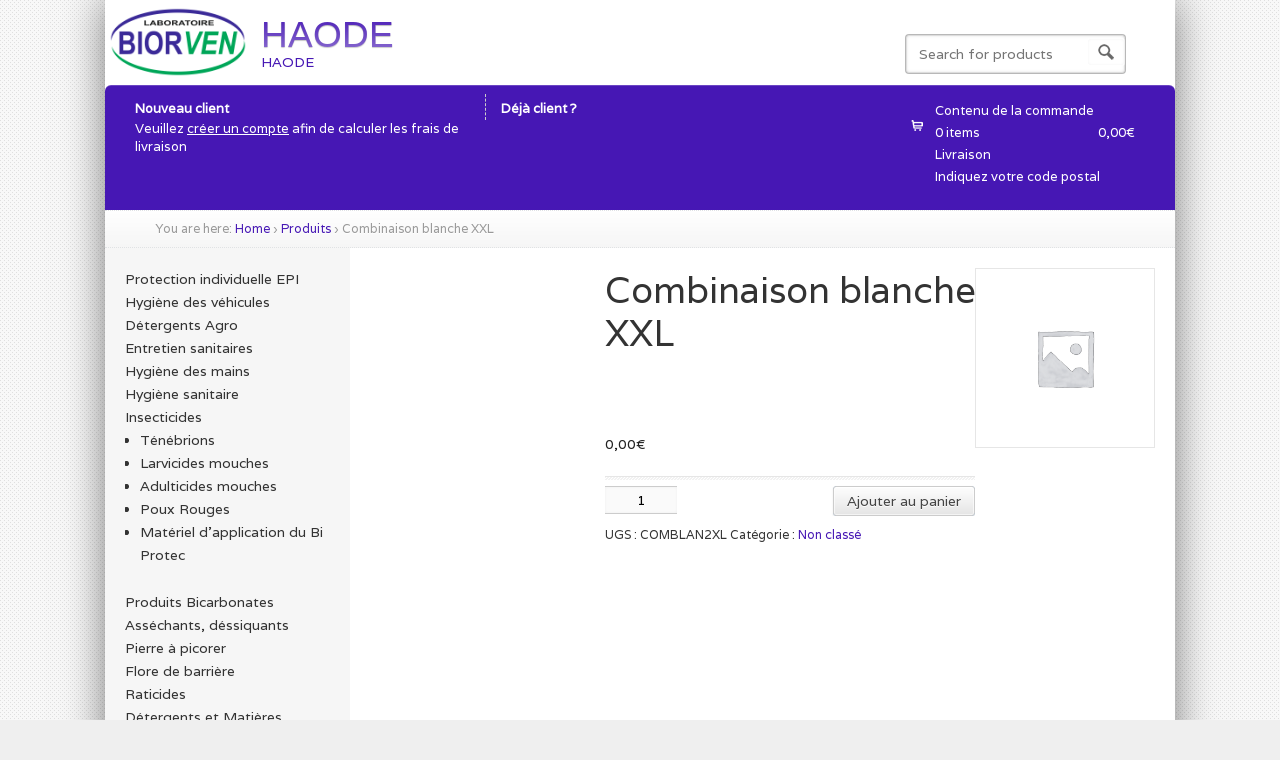

--- FILE ---
content_type: text/html; charset=UTF-8
request_url: https://www.haode.fr/produit/combinaison-blanche-xxl/
body_size: 11510
content:
<!DOCTYPE html>
<!--[if lt IE 7 ]> <html lang="fr-FR" class="no-js ie6"> <![endif]-->
<!--[if IE 7 ]>    <html lang="fr-FR" class="no-js ie7"> <![endif]-->
<!--[if IE 8 ]>    <html lang="fr-FR" class="no-js ie8"> <![endif]-->
<!--[if IE 9 ]>    <html lang="fr-FR" class="no-js ie9"> <![endif]-->
<!--[if (gt IE 9)|!(IE)]><!--> <html lang="fr-FR" class="no-js"> <!--<![endif]-->
    <head profile="http://gmpg.org/xfn/11">

        <title>Combinaison blanche XXL | HAODE</title>
        <meta http-equiv="Content-Type" content="text/html; charset=UTF-8" />

        <link rel="alternate" type="application/rss+xml" title="RSS 2.0" href="https://www.haode.fr/feed/" />

        <link rel="pingback" href="https://www.haode.fr/xmlrpc.php" />

        <meta name='robots' content='max-image-preview:large' />
<link rel="alternate" type="application/rss+xml" title="HAODE &raquo; Flux" href="https://www.haode.fr/feed/" />
<link rel="alternate" type="application/rss+xml" title="HAODE &raquo; Flux des commentaires" href="https://www.haode.fr/comments/feed/" />
<link rel="alternate" title="oEmbed (JSON)" type="application/json+oembed" href="https://www.haode.fr/wp-json/oembed/1.0/embed?url=https%3A%2F%2Fwww.haode.fr%2Fproduit%2Fcombinaison-blanche-xxl%2F" />
<link rel="alternate" title="oEmbed (XML)" type="text/xml+oembed" href="https://www.haode.fr/wp-json/oembed/1.0/embed?url=https%3A%2F%2Fwww.haode.fr%2Fproduit%2Fcombinaison-blanche-xxl%2F&#038;format=xml" />
<style id='wp-img-auto-sizes-contain-inline-css' type='text/css'>
img:is([sizes=auto i],[sizes^="auto," i]){contain-intrinsic-size:3000px 1500px}
/*# sourceURL=wp-img-auto-sizes-contain-inline-css */
</style>
<style id='wp-emoji-styles-inline-css' type='text/css'>

	img.wp-smiley, img.emoji {
		display: inline !important;
		border: none !important;
		box-shadow: none !important;
		height: 1em !important;
		width: 1em !important;
		margin: 0 0.07em !important;
		vertical-align: -0.1em !important;
		background: none !important;
		padding: 0 !important;
	}
/*# sourceURL=wp-emoji-styles-inline-css */
</style>
<style id='wp-block-library-inline-css' type='text/css'>
:root{--wp-block-synced-color:#7a00df;--wp-block-synced-color--rgb:122,0,223;--wp-bound-block-color:var(--wp-block-synced-color);--wp-editor-canvas-background:#ddd;--wp-admin-theme-color:#007cba;--wp-admin-theme-color--rgb:0,124,186;--wp-admin-theme-color-darker-10:#006ba1;--wp-admin-theme-color-darker-10--rgb:0,107,160.5;--wp-admin-theme-color-darker-20:#005a87;--wp-admin-theme-color-darker-20--rgb:0,90,135;--wp-admin-border-width-focus:2px}@media (min-resolution:192dpi){:root{--wp-admin-border-width-focus:1.5px}}.wp-element-button{cursor:pointer}:root .has-very-light-gray-background-color{background-color:#eee}:root .has-very-dark-gray-background-color{background-color:#313131}:root .has-very-light-gray-color{color:#eee}:root .has-very-dark-gray-color{color:#313131}:root .has-vivid-green-cyan-to-vivid-cyan-blue-gradient-background{background:linear-gradient(135deg,#00d084,#0693e3)}:root .has-purple-crush-gradient-background{background:linear-gradient(135deg,#34e2e4,#4721fb 50%,#ab1dfe)}:root .has-hazy-dawn-gradient-background{background:linear-gradient(135deg,#faaca8,#dad0ec)}:root .has-subdued-olive-gradient-background{background:linear-gradient(135deg,#fafae1,#67a671)}:root .has-atomic-cream-gradient-background{background:linear-gradient(135deg,#fdd79a,#004a59)}:root .has-nightshade-gradient-background{background:linear-gradient(135deg,#330968,#31cdcf)}:root .has-midnight-gradient-background{background:linear-gradient(135deg,#020381,#2874fc)}:root{--wp--preset--font-size--normal:16px;--wp--preset--font-size--huge:42px}.has-regular-font-size{font-size:1em}.has-larger-font-size{font-size:2.625em}.has-normal-font-size{font-size:var(--wp--preset--font-size--normal)}.has-huge-font-size{font-size:var(--wp--preset--font-size--huge)}.has-text-align-center{text-align:center}.has-text-align-left{text-align:left}.has-text-align-right{text-align:right}.has-fit-text{white-space:nowrap!important}#end-resizable-editor-section{display:none}.aligncenter{clear:both}.items-justified-left{justify-content:flex-start}.items-justified-center{justify-content:center}.items-justified-right{justify-content:flex-end}.items-justified-space-between{justify-content:space-between}.screen-reader-text{border:0;clip-path:inset(50%);height:1px;margin:-1px;overflow:hidden;padding:0;position:absolute;width:1px;word-wrap:normal!important}.screen-reader-text:focus{background-color:#ddd;clip-path:none;color:#444;display:block;font-size:1em;height:auto;left:5px;line-height:normal;padding:15px 23px 14px;text-decoration:none;top:5px;width:auto;z-index:100000}html :where(.has-border-color){border-style:solid}html :where([style*=border-top-color]){border-top-style:solid}html :where([style*=border-right-color]){border-right-style:solid}html :where([style*=border-bottom-color]){border-bottom-style:solid}html :where([style*=border-left-color]){border-left-style:solid}html :where([style*=border-width]){border-style:solid}html :where([style*=border-top-width]){border-top-style:solid}html :where([style*=border-right-width]){border-right-style:solid}html :where([style*=border-bottom-width]){border-bottom-style:solid}html :where([style*=border-left-width]){border-left-style:solid}html :where(img[class*=wp-image-]){height:auto;max-width:100%}:where(figure){margin:0 0 1em}html :where(.is-position-sticky){--wp-admin--admin-bar--position-offset:var(--wp-admin--admin-bar--height,0px)}@media screen and (max-width:600px){html :where(.is-position-sticky){--wp-admin--admin-bar--position-offset:0px}}

/*# sourceURL=wp-block-library-inline-css */
</style><link rel='stylesheet' id='wc-blocks-style-css' href='https://www.haode.fr/wp-content/plugins/woocommerce/assets/client/blocks/wc-blocks.css?ver=wc-10.4.3' type='text/css' media='all' />
<style id='global-styles-inline-css' type='text/css'>
:root{--wp--preset--aspect-ratio--square: 1;--wp--preset--aspect-ratio--4-3: 4/3;--wp--preset--aspect-ratio--3-4: 3/4;--wp--preset--aspect-ratio--3-2: 3/2;--wp--preset--aspect-ratio--2-3: 2/3;--wp--preset--aspect-ratio--16-9: 16/9;--wp--preset--aspect-ratio--9-16: 9/16;--wp--preset--color--black: #000000;--wp--preset--color--cyan-bluish-gray: #abb8c3;--wp--preset--color--white: #ffffff;--wp--preset--color--pale-pink: #f78da7;--wp--preset--color--vivid-red: #cf2e2e;--wp--preset--color--luminous-vivid-orange: #ff6900;--wp--preset--color--luminous-vivid-amber: #fcb900;--wp--preset--color--light-green-cyan: #7bdcb5;--wp--preset--color--vivid-green-cyan: #00d084;--wp--preset--color--pale-cyan-blue: #8ed1fc;--wp--preset--color--vivid-cyan-blue: #0693e3;--wp--preset--color--vivid-purple: #9b51e0;--wp--preset--gradient--vivid-cyan-blue-to-vivid-purple: linear-gradient(135deg,rgb(6,147,227) 0%,rgb(155,81,224) 100%);--wp--preset--gradient--light-green-cyan-to-vivid-green-cyan: linear-gradient(135deg,rgb(122,220,180) 0%,rgb(0,208,130) 100%);--wp--preset--gradient--luminous-vivid-amber-to-luminous-vivid-orange: linear-gradient(135deg,rgb(252,185,0) 0%,rgb(255,105,0) 100%);--wp--preset--gradient--luminous-vivid-orange-to-vivid-red: linear-gradient(135deg,rgb(255,105,0) 0%,rgb(207,46,46) 100%);--wp--preset--gradient--very-light-gray-to-cyan-bluish-gray: linear-gradient(135deg,rgb(238,238,238) 0%,rgb(169,184,195) 100%);--wp--preset--gradient--cool-to-warm-spectrum: linear-gradient(135deg,rgb(74,234,220) 0%,rgb(151,120,209) 20%,rgb(207,42,186) 40%,rgb(238,44,130) 60%,rgb(251,105,98) 80%,rgb(254,248,76) 100%);--wp--preset--gradient--blush-light-purple: linear-gradient(135deg,rgb(255,206,236) 0%,rgb(152,150,240) 100%);--wp--preset--gradient--blush-bordeaux: linear-gradient(135deg,rgb(254,205,165) 0%,rgb(254,45,45) 50%,rgb(107,0,62) 100%);--wp--preset--gradient--luminous-dusk: linear-gradient(135deg,rgb(255,203,112) 0%,rgb(199,81,192) 50%,rgb(65,88,208) 100%);--wp--preset--gradient--pale-ocean: linear-gradient(135deg,rgb(255,245,203) 0%,rgb(182,227,212) 50%,rgb(51,167,181) 100%);--wp--preset--gradient--electric-grass: linear-gradient(135deg,rgb(202,248,128) 0%,rgb(113,206,126) 100%);--wp--preset--gradient--midnight: linear-gradient(135deg,rgb(2,3,129) 0%,rgb(40,116,252) 100%);--wp--preset--font-size--small: 13px;--wp--preset--font-size--medium: 20px;--wp--preset--font-size--large: 36px;--wp--preset--font-size--x-large: 42px;--wp--preset--spacing--20: 0.44rem;--wp--preset--spacing--30: 0.67rem;--wp--preset--spacing--40: 1rem;--wp--preset--spacing--50: 1.5rem;--wp--preset--spacing--60: 2.25rem;--wp--preset--spacing--70: 3.38rem;--wp--preset--spacing--80: 5.06rem;--wp--preset--shadow--natural: 6px 6px 9px rgba(0, 0, 0, 0.2);--wp--preset--shadow--deep: 12px 12px 50px rgba(0, 0, 0, 0.4);--wp--preset--shadow--sharp: 6px 6px 0px rgba(0, 0, 0, 0.2);--wp--preset--shadow--outlined: 6px 6px 0px -3px rgb(255, 255, 255), 6px 6px rgb(0, 0, 0);--wp--preset--shadow--crisp: 6px 6px 0px rgb(0, 0, 0);}:where(.is-layout-flex){gap: 0.5em;}:where(.is-layout-grid){gap: 0.5em;}body .is-layout-flex{display: flex;}.is-layout-flex{flex-wrap: wrap;align-items: center;}.is-layout-flex > :is(*, div){margin: 0;}body .is-layout-grid{display: grid;}.is-layout-grid > :is(*, div){margin: 0;}:where(.wp-block-columns.is-layout-flex){gap: 2em;}:where(.wp-block-columns.is-layout-grid){gap: 2em;}:where(.wp-block-post-template.is-layout-flex){gap: 1.25em;}:where(.wp-block-post-template.is-layout-grid){gap: 1.25em;}.has-black-color{color: var(--wp--preset--color--black) !important;}.has-cyan-bluish-gray-color{color: var(--wp--preset--color--cyan-bluish-gray) !important;}.has-white-color{color: var(--wp--preset--color--white) !important;}.has-pale-pink-color{color: var(--wp--preset--color--pale-pink) !important;}.has-vivid-red-color{color: var(--wp--preset--color--vivid-red) !important;}.has-luminous-vivid-orange-color{color: var(--wp--preset--color--luminous-vivid-orange) !important;}.has-luminous-vivid-amber-color{color: var(--wp--preset--color--luminous-vivid-amber) !important;}.has-light-green-cyan-color{color: var(--wp--preset--color--light-green-cyan) !important;}.has-vivid-green-cyan-color{color: var(--wp--preset--color--vivid-green-cyan) !important;}.has-pale-cyan-blue-color{color: var(--wp--preset--color--pale-cyan-blue) !important;}.has-vivid-cyan-blue-color{color: var(--wp--preset--color--vivid-cyan-blue) !important;}.has-vivid-purple-color{color: var(--wp--preset--color--vivid-purple) !important;}.has-black-background-color{background-color: var(--wp--preset--color--black) !important;}.has-cyan-bluish-gray-background-color{background-color: var(--wp--preset--color--cyan-bluish-gray) !important;}.has-white-background-color{background-color: var(--wp--preset--color--white) !important;}.has-pale-pink-background-color{background-color: var(--wp--preset--color--pale-pink) !important;}.has-vivid-red-background-color{background-color: var(--wp--preset--color--vivid-red) !important;}.has-luminous-vivid-orange-background-color{background-color: var(--wp--preset--color--luminous-vivid-orange) !important;}.has-luminous-vivid-amber-background-color{background-color: var(--wp--preset--color--luminous-vivid-amber) !important;}.has-light-green-cyan-background-color{background-color: var(--wp--preset--color--light-green-cyan) !important;}.has-vivid-green-cyan-background-color{background-color: var(--wp--preset--color--vivid-green-cyan) !important;}.has-pale-cyan-blue-background-color{background-color: var(--wp--preset--color--pale-cyan-blue) !important;}.has-vivid-cyan-blue-background-color{background-color: var(--wp--preset--color--vivid-cyan-blue) !important;}.has-vivid-purple-background-color{background-color: var(--wp--preset--color--vivid-purple) !important;}.has-black-border-color{border-color: var(--wp--preset--color--black) !important;}.has-cyan-bluish-gray-border-color{border-color: var(--wp--preset--color--cyan-bluish-gray) !important;}.has-white-border-color{border-color: var(--wp--preset--color--white) !important;}.has-pale-pink-border-color{border-color: var(--wp--preset--color--pale-pink) !important;}.has-vivid-red-border-color{border-color: var(--wp--preset--color--vivid-red) !important;}.has-luminous-vivid-orange-border-color{border-color: var(--wp--preset--color--luminous-vivid-orange) !important;}.has-luminous-vivid-amber-border-color{border-color: var(--wp--preset--color--luminous-vivid-amber) !important;}.has-light-green-cyan-border-color{border-color: var(--wp--preset--color--light-green-cyan) !important;}.has-vivid-green-cyan-border-color{border-color: var(--wp--preset--color--vivid-green-cyan) !important;}.has-pale-cyan-blue-border-color{border-color: var(--wp--preset--color--pale-cyan-blue) !important;}.has-vivid-cyan-blue-border-color{border-color: var(--wp--preset--color--vivid-cyan-blue) !important;}.has-vivid-purple-border-color{border-color: var(--wp--preset--color--vivid-purple) !important;}.has-vivid-cyan-blue-to-vivid-purple-gradient-background{background: var(--wp--preset--gradient--vivid-cyan-blue-to-vivid-purple) !important;}.has-light-green-cyan-to-vivid-green-cyan-gradient-background{background: var(--wp--preset--gradient--light-green-cyan-to-vivid-green-cyan) !important;}.has-luminous-vivid-amber-to-luminous-vivid-orange-gradient-background{background: var(--wp--preset--gradient--luminous-vivid-amber-to-luminous-vivid-orange) !important;}.has-luminous-vivid-orange-to-vivid-red-gradient-background{background: var(--wp--preset--gradient--luminous-vivid-orange-to-vivid-red) !important;}.has-very-light-gray-to-cyan-bluish-gray-gradient-background{background: var(--wp--preset--gradient--very-light-gray-to-cyan-bluish-gray) !important;}.has-cool-to-warm-spectrum-gradient-background{background: var(--wp--preset--gradient--cool-to-warm-spectrum) !important;}.has-blush-light-purple-gradient-background{background: var(--wp--preset--gradient--blush-light-purple) !important;}.has-blush-bordeaux-gradient-background{background: var(--wp--preset--gradient--blush-bordeaux) !important;}.has-luminous-dusk-gradient-background{background: var(--wp--preset--gradient--luminous-dusk) !important;}.has-pale-ocean-gradient-background{background: var(--wp--preset--gradient--pale-ocean) !important;}.has-electric-grass-gradient-background{background: var(--wp--preset--gradient--electric-grass) !important;}.has-midnight-gradient-background{background: var(--wp--preset--gradient--midnight) !important;}.has-small-font-size{font-size: var(--wp--preset--font-size--small) !important;}.has-medium-font-size{font-size: var(--wp--preset--font-size--medium) !important;}.has-large-font-size{font-size: var(--wp--preset--font-size--large) !important;}.has-x-large-font-size{font-size: var(--wp--preset--font-size--x-large) !important;}
/*# sourceURL=global-styles-inline-css */
</style>

<style id='classic-theme-styles-inline-css' type='text/css'>
/*! This file is auto-generated */
.wp-block-button__link{color:#fff;background-color:#32373c;border-radius:9999px;box-shadow:none;text-decoration:none;padding:calc(.667em + 2px) calc(1.333em + 2px);font-size:1.125em}.wp-block-file__button{background:#32373c;color:#fff;text-decoration:none}
/*# sourceURL=/wp-includes/css/classic-themes.min.css */
</style>
<link rel='stylesheet' id='main-style-css' href='https://www.haode.fr/wp-content/plugins/category-post-list-widget/css/main.css?ver=6.9' type='text/css' media='all' />
<link rel='stylesheet' id='slick-style-css' href='https://www.haode.fr/wp-content/plugins/category-post-list-widget/css/slick.css?ver=6.9' type='text/css' media='all' />
<link rel='stylesheet' id='slick-theme-css' href='https://www.haode.fr/wp-content/plugins/category-post-list-widget/css/slick-theme.css?ver=6.9' type='text/css' media='all' />
<style id='woocommerce-inline-inline-css' type='text/css'>
.woocommerce form .form-row .required { visibility: visible; }
/*# sourceURL=woocommerce-inline-inline-css */
</style>
<link rel='stylesheet' id='parent-style-css' href='https://www.haode.fr/wp-content/themes/wootique/style.css?ver=6.9' type='text/css' media='all' />
<link rel='stylesheet' id='child-style-css' href='https://www.haode.fr/wp-content/themes/wootique-child/style.css?ver=6.9' type='text/css' media='all' />
<script type="text/template" id="tmpl-variation-template">
	<div class="woocommerce-variation-description">{{{ data.variation.variation_description }}}</div>
	<div class="woocommerce-variation-price">{{{ data.variation.price_html }}}</div>
	<div class="woocommerce-variation-availability">{{{ data.variation.availability_html }}}</div>
</script>
<script type="text/template" id="tmpl-unavailable-variation-template">
	<p role="alert">Désolé, ce produit n&rsquo;est pas disponible. Veuillez choisir une combinaison différente.</p>
</script>
<script type="text/javascript" src="https://www.haode.fr/wp-includes/js/jquery/jquery.min.js?ver=3.7.1" id="jquery-core-js"></script>
<script type="text/javascript" src="https://www.haode.fr/wp-includes/js/jquery/jquery-migrate.min.js?ver=3.4.1" id="jquery-migrate-js"></script>
<script type="text/javascript" src="https://www.haode.fr/wp-content/plugins/category-post-list-widget/js/slick.min.js?ver=6.9" id="slick_js-js"></script>
<script type="text/javascript" id="wc-single-product-js-extra">
/* <![CDATA[ */
var wc_single_product_params = {"i18n_required_rating_text":"Veuillez s\u00e9lectionner une note","i18n_rating_options":["1\u00a0\u00e9toile sur 5","2\u00a0\u00e9toiles sur 5","3\u00a0\u00e9toiles sur 5","4\u00a0\u00e9toiles sur 5","5\u00a0\u00e9toiles sur 5"],"i18n_product_gallery_trigger_text":"Voir la galerie d\u2019images en plein \u00e9cran","review_rating_required":"yes","flexslider":{"rtl":false,"animation":"slide","smoothHeight":true,"directionNav":false,"controlNav":"thumbnails","slideshow":false,"animationSpeed":500,"animationLoop":false,"allowOneSlide":false},"zoom_enabled":"","zoom_options":[],"photoswipe_enabled":"","photoswipe_options":{"shareEl":false,"closeOnScroll":false,"history":false,"hideAnimationDuration":0,"showAnimationDuration":0},"flexslider_enabled":""};
//# sourceURL=wc-single-product-js-extra
/* ]]> */
</script>
<script type="text/javascript" src="https://www.haode.fr/wp-content/plugins/woocommerce/assets/js/frontend/single-product.min.js?ver=10.4.3" id="wc-single-product-js" defer="defer" data-wp-strategy="defer"></script>
<script type="text/javascript" src="https://www.haode.fr/wp-content/plugins/woocommerce/assets/js/jquery-blockui/jquery.blockUI.min.js?ver=2.7.0-wc.10.4.3" id="wc-jquery-blockui-js" defer="defer" data-wp-strategy="defer"></script>
<script type="text/javascript" src="https://www.haode.fr/wp-content/plugins/woocommerce/assets/js/js-cookie/js.cookie.min.js?ver=2.1.4-wc.10.4.3" id="wc-js-cookie-js" defer="defer" data-wp-strategy="defer"></script>
<script type="text/javascript" id="woocommerce-js-extra">
/* <![CDATA[ */
var woocommerce_params = {"ajax_url":"/wp-admin/admin-ajax.php","wc_ajax_url":"/?wc-ajax=%%endpoint%%","i18n_password_show":"Afficher le mot de passe","i18n_password_hide":"Masquer le mot de passe"};
//# sourceURL=woocommerce-js-extra
/* ]]> */
</script>
<script type="text/javascript" src="https://www.haode.fr/wp-content/plugins/woocommerce/assets/js/frontend/woocommerce.min.js?ver=10.4.3" id="woocommerce-js" defer="defer" data-wp-strategy="defer"></script>
<script type="text/javascript" src="https://www.haode.fr/wp-content/themes/wootique/includes/js/superfish.js?ver=6.9" id="superfish-js"></script>
<script type="text/javascript" src="https://www.haode.fr/wp-content/themes/wootique/includes/js/woo_tabs.js?ver=6.9" id="wootabs-js"></script>
<script type="text/javascript" src="https://www.haode.fr/wp-content/themes/wootique/includes/js/general.js?ver=6.9" id="general-js"></script>
<link rel="https://api.w.org/" href="https://www.haode.fr/wp-json/" /><link rel="alternate" title="JSON" type="application/json" href="https://www.haode.fr/wp-json/wp/v2/product/2634" /><link rel="EditURI" type="application/rsd+xml" title="RSD" href="https://www.haode.fr/xmlrpc.php?rsd" />
<meta name="generator" content="WordPress 6.9" />
<meta name="generator" content="WooCommerce 10.4.3" />
<link rel="canonical" href="https://www.haode.fr/produit/combinaison-blanche-xxl/" />
<link rel='shortlink' href='https://www.haode.fr/?p=2634' />

<!-- Theme version -->
<meta name="generator" content="Wootique Child 1.0.0" />
<meta name="generator" content="Wootique 1.6.14" />
<meta name="generator" content="WooFramework 6.2.9" />
<!-- Load Google HTML5 shim to provide support for <IE9 -->
<!--[if lt IE 9]>
<script src="https://html5shim.googlecode.com/svn/trunk/html5.js"></script>
<![endif]-->
	<noscript><style>.woocommerce-product-gallery{ opacity: 1 !important; }</style></noscript>
	        <!-- Woo Custom Styling -->
<style type="text/css">
html {background-color:#efefef}
#navigation, #footer {background-color: rgba(0,0,0,0.5); }
#container {-webkit-box-shadow:0 0 40px rgba(0,0,0,0.5); -moz-box-shadow:0 0 40px rgba(0,0,0,0.5); box-shadow:0 0 40px rgba(0,0,0,0.5); }
</style>

<!-- Google Webfonts -->
<link href="https://fonts.googleapis.com/css?family=Varela%3Aregular" rel="stylesheet" type="text/css" />
<!-- Woo Custom Typography -->
<style type="text/css">
body { font:normal 1.4em/1.5em 'Varela', arial, sans-serif;color:#333333; }
#navigation, #navigation .nav a { font:normal 14px/1.4em 'Varela', arial, sans-serif;color:; }
.post .title { font:normal 24px/1em 'Varela', arial, sans-serif;color:; }
.entry, .entry p { font:normal 14px/1.5em 'Varela', arial, sans-serif;color:; } h1, h2, h3, h4, h5, h6 { font-family: Varela, arial, sans-serif; }
.widget h3 { font:normal 16px/1em 'Varela', arial, sans-serif;color:; }
</style>


<!-- Alt Stylesheet -->
<link href="https://www.haode.fr/wp-content/themes/wootique/styles/default.css" rel="stylesheet" type="text/css" />
<!-- Options Panel Custom CSS -->
<style type="text/css">
#logo img { display:none; } .site-title { display:block !important; }
.site-description { display:block !important; }
</style>


<!-- Woo Shortcodes CSS -->
<link href="https://www.haode.fr/wp-content/themes/wootique/functions/css/shortcodes.css" rel="stylesheet" type="text/css" />

<!-- Custom Stylesheet -->
<link href="https://www.haode.fr/wp-content/themes/wootique/custom.css" rel="stylesheet" type="text/css" />

        <link href='https://fonts.googleapis.com/css?family=Varela' rel='stylesheet' type='text/css'>
        <link href='https://fonts.googleapis.com/css?family=Lato' rel='stylesheet' type='text/css'>
    </head>

    <body class="wp-singular product-template-default single single-product postid-2634 wp-theme-wootique wp-child-theme-wootique-child layout-right-content theme-wootique woocommerce woocommerce-page woocommerce-no-js chrome alt-style-default">
        
        <div id="wrapper2">
            <div id="wrapper">

                <div class="header">

                    <a href="https://www.haode.fr/" class="headerLienLogo"><img src="https://www.haode.fr/wp-content/themes/wootique-child/images/logo-biorven-appro-elevage.png" alt="HAODE" /></a>

                    <div id="logo">

                        
                                                    <span class="site-title"><a href="https://www.haode.fr/">HAODE</a></span>
                                                <span class="site-description">HAODE</span>

                    </div><!-- /#logo -->


                    
                        <div id="top">

                            
                        </div><!-- /#top -->

                    	<div id="search-top">

    	<form role="search" method="get" id="searchform" class="searchform" action="https://www.haode.fr">
			<label class="screen-reader-text" for="s">Search for:</label>
			<input type="text" value="" name="s" id="s"  class="field s" placeholder="Search for products" />
			<input type="image" class="submit btn" name="submit" value="Search" src="https://www.haode.fr/wp-content/themes/wootique/images/ico-search.png">
			<input type="hidden" name="post_type" value="product" />		</form>
		<div class="fix"></div>

	</div><!-- /.search-top -->
	
                    <div id="navigation" class="col-full">

                        

                            
		<form id="login-haut"  method="post">
                                <div id="login-droite">
                                    <h4>D&eacute;j&agrave; client ?</h4>


						
			

                                </div>
	
                                <div id="login-gauche">
                                    <h4>Nouveau client</h4>

                                    Veuillez <a style="text-decoration: underline;color:#FFF" href="https://www.haode.fr/my-account/">créer un compte</a> afin de calculer les frais de livraison<br>
                                </div>
		</form>
                     

                            <a href="https://www.haode.fr/cart/" title="Passer la commande" class="bouton_panier"><table class="montantPanier"><tr><td colspan="2">Contenu de la commande</td></tr><tr><td>0 items  </td><td><span class="woocommerce-Price-amount amount"><bdi>0,00<span class="woocommerce-Price-currencySymbol">&euro;</span></bdi></span></td></tr><tr><td colspan="2">Livraison</td></tr><tr><td colspan="2">Indiquez votre code postal</td></tr></table></a>                    </div><!-- /#navigation -->
                </div>

                <div id="container" class="col-full">


	<div class="breadcrumb breadcrumbs woo-breadcrumbs"><div class="breadcrumb-trail"><span class="trail-before"><span class="breadcrumb-title">You are here:</span></span> <a href="https://www.haode.fr" title="HAODE" rel="home" class="trail-begin">Home</a> <span class="sep">›</span> <a href="https://www.haode.fr/shop/" title="Produits">Produits</a> <span class="sep">›</span> <span class="trail-end">Combinaison blanche XXL</span></div></div>	<!-- #content Starts -->
	    <div id="content" class="col-full">

        <!-- #main Starts -->
                <div id="main" class="col-left">
    
					
			<div class="woocommerce-notices-wrapper"></div><div id="product-2634" class="product type-product post-2634 status-publish first instock product_cat-non-classe taxable shipping-taxable purchasable product-type-simple">

	<div class="woocommerce-product-gallery woocommerce-product-gallery--without-images woocommerce-product-gallery--columns-4 images" data-columns="4" style="opacity: 0; transition: opacity .25s ease-in-out;">
	<div class="woocommerce-product-gallery__wrapper">
		<div class="woocommerce-product-gallery__image--placeholder"><img src="https://www.haode.fr/wp-content/uploads/woocommerce-placeholder.png" alt="En attente de l’image du produit" class="wp-post-image" /></div>	</div>
</div>

	<div class="summary entry-summary">
		<h1 class="product_title entry-title">Combinaison blanche XXL</h1><p class="price"><span class="woocommerce-Price-amount amount"><bdi>0,00<span class="woocommerce-Price-currencySymbol">&euro;</span></bdi></span></p>

	
	<form class="cart" action="https://www.haode.fr/produit/combinaison-blanche-xxl/" method="post" enctype='multipart/form-data'>
		
		<div class="quantity">
		<label class="screen-reader-text" for="quantity_696c83b3e70fc">quantité de Combinaison blanche XXL</label>
	<input
		type="number"
				id="quantity_696c83b3e70fc"
		class="input-text qty text"
		name="quantity"
		value="1"
		aria-label="Quantité de produits"
				min="1"
							step="1"
			placeholder=""
			inputmode="numeric"
			autocomplete="off"
			/>
	</div>

		<button type="submit" name="add-to-cart" value="2634" class="single_add_to_cart_button button alt">Ajouter au panier</button>

			</form>

	
<div class="product_meta">

	
	
		<span class="sku_wrapper">UGS : <span class="sku">COMBLAN2XL</span></span>

	
	<span class="posted_in">Catégorie : <a href="https://www.haode.fr/categorie-produit/non-classe/" rel="tag">Non classé</a></span>
	
	
</div>
	</div>

	</div>


		
							</div><!-- /#main -->
        	
<div id="sidebar" class="col-right">

	    <div class="primary">
		<div id="woocommerce_product_categories-2" class="widget woocommerce widget_product_categories"><ul class="product-categories"><li class="cat-item cat-item-102"><a href="https://www.haode.fr/categorie-produit/protections-individuelles-epi/">Protection individuelle EPI</a></li>
<li class="cat-item cat-item-104"><a href="https://www.haode.fr/categorie-produit/hygiene-vehicule/">Hygiène des véhicules</a></li>
<li class="cat-item cat-item-105"><a href="https://www.haode.fr/categorie-produit/hygiene-agro-maison/">Détergents Agro</a></li>
<li class="cat-item cat-item-109"><a href="https://www.haode.fr/categorie-produit/entretien-sanitaires/">Entretien sanitaires</a></li>
<li class="cat-item cat-item-147"><a href="https://www.haode.fr/categorie-produit/hygiene-des-mains/">Hygiène des mains</a></li>
<li class="cat-item cat-item-148"><a href="https://www.haode.fr/categorie-produit/hygiene-sanitaire/">Hygiène sanitaire</a></li>
<li class="cat-item cat-item-81 cat-parent"><a href="https://www.haode.fr/categorie-produit/insecticides/">Insecticides</a><ul class='children'>
<li class="cat-item cat-item-7"><a href="https://www.haode.fr/categorie-produit/insecticides/tenebrions/">Ténébrions</a></li>
<li class="cat-item cat-item-30"><a href="https://www.haode.fr/categorie-produit/insecticides/larvicides-mouches/">Larvicides mouches</a></li>
<li class="cat-item cat-item-8"><a href="https://www.haode.fr/categorie-produit/insecticides/adulticides-mouches/">Adulticides mouches</a></li>
<li class="cat-item cat-item-86"><a href="https://www.haode.fr/categorie-produit/insecticides/poux-rouge/">Poux Rouges</a></li>
<li class="cat-item cat-item-153"><a href="https://www.haode.fr/categorie-produit/insecticides/materiel-biprotec/">Matériel d’application du Bi Protec</a></li>
</ul>
</li>
<li class="cat-item cat-item-154"><a href="https://www.haode.fr/categorie-produit/produits-bicarbonates/">Produits Bicarbonates</a></li>
<li class="cat-item cat-item-83"><a href="https://www.haode.fr/categorie-produit/assechants-dessiquants/">Asséchants, déssiquants</a></li>
<li class="cat-item cat-item-151"><a href="https://www.haode.fr/categorie-produit/pierre-a-picorer/">Pierre à picorer</a></li>
<li class="cat-item cat-item-95"><a href="https://www.haode.fr/categorie-produit/probiotique/">Flore de barrière</a></li>
<li class="cat-item cat-item-88"><a href="https://www.haode.fr/categorie-produit/raticides/">Raticides</a></li>
<li class="cat-item cat-item-90"><a href="https://www.haode.fr/categorie-produit/matieres-premieres/">Détergents et Matières premières</a></li>
<li class="cat-item cat-item-93"><a href="https://www.haode.fr/categorie-produit/desinfectants/">Désinfectants</a></li>
<li class="cat-item cat-item-54"><a href="https://www.haode.fr/categorie-produit/canalisations/">Traitement des canalisations</a></li>
<li class="cat-item cat-item-96"><a href="https://www.haode.fr/categorie-produit/boisson/">Eau de boisson</a></li>
<li class="cat-item cat-item-103"><a href="https://www.haode.fr/categorie-produit/hygiene-traite/">Hygiène de la traite</a></li>
<li class="cat-item cat-item-98 cat-parent"><a href="https://www.haode.fr/categorie-produit/materiel/">Matériel</a><ul class='children'>
<li class="cat-item cat-item-56"><a href="https://www.haode.fr/categorie-produit/materiel/dosage/">Matériel de dosage</a></li>
<li class="cat-item cat-item-112"><a href="https://www.haode.fr/categorie-produit/materiel/pulverisation/">Pulvérisation</a></li>
<li class="cat-item cat-item-100"><a href="https://www.haode.fr/categorie-produit/materiel/poussin/">Chariot et papier de démarrage</a></li>
<li class="cat-item cat-item-150"><a href="https://www.haode.fr/categorie-produit/materiel/equarrissage/">Bacs d'équarrissage</a></li>
<li class="cat-item cat-item-99"><a href="https://www.haode.fr/categorie-produit/materiel/nebulisation/">Nébulisation et thermonébulisation</a></li>
</ul>
</li>
<li class="cat-item cat-item-110 cat-parent"><a href="https://www.haode.fr/categorie-produit/nutritionnel/">Nutritionnel</a><ul class='children'>
<li class="cat-item cat-item-111"><a href="https://www.haode.fr/categorie-produit/nutritionnel/aliments-complementaires-animaux-delevage/">Aliments complémentaires pour animaux d'élevage</a></li>
<li class="cat-item cat-item-114"><a href="https://www.haode.fr/categorie-produit/nutritionnel/complexes-vitamines/">Complexes vitamines, oligo éléments et minéraux</a></li>
<li class="cat-item cat-item-131"><a href="https://www.haode.fr/categorie-produit/nutritionnel/bovins-ovins-caprins/">Bovins Ovins Caprins</a></li>
</ul>
</li>
<li class="cat-item cat-item-149"><a href="https://www.haode.fr/categorie-produit/contact/">Contact</a></li>
</ul></div><div id="text-2" class="widget widget_text">			<div class="textwidget"></div>
		</div>		           
	</div>        
	    
	
</div><!-- /#sidebar -->


    </div><!-- /#content -->
	    
	



</div><!--/#container-->

<div id="footer" class="col-full">

    <div id="copyright" class="col-left">
        <p>

            Vente aux professionnels uniquement<br>
            Nos prix s'entendent en Euros HT<br>
            <a href="https://www.haode.fr/conditions-generales-de-vente/">Conditions générales de vente</a><br>
            <a href="https://www.haode.fr/mentions-legales-2/">Mentions légales</a><br>
			<br>
			
HAODE &copy; 2026. All Rights Reserved.
        </p>
    </div>

    <div id="credit" class="col-right">
        <p>
            <a href="https://www.appro-elevage.fr">Laboratoire Biorven</a><br>
Rue Hans Geiger<br>
62000 Arras<br>
03.21.21.44.55<br>        </p>
    </div>

</div><!-- /#footer  -->

<div class="col-full motscles"></div>

<!-- -->

<script>
    jQuery(document).ready(function ($) {
        

$('#zoneSelectionLivraisonAdresseFact').off().click(function() {  

    valeur = $(this).find('input').attr('data-id');

    $('#select_adresse_livraison option[value="'+valeur+'"]').prop('selected', true).trigger('change');
});





        var $sidebar = $("ul.product-categories"),
                $window = $(window),
                offset = $sidebar.offset(),
                topPadding = 15;

        var limite = $('#footer').offset();
        var taille = $sidebar.height();



        $window.scroll(function () {

            if ($window.scrollTop() + taille < ( limite.top - 100 )) {

                if ($window.scrollTop() > offset.top) {
                    $sidebar.stop().animate({
                        marginTop: $window.scrollTop() - offset.top + topPadding
                    });
                } else {
                    $sidebar.stop().animate({
                        marginTop: 0
                    });
                }

            }

        });



$('.zoneQteAjout input#quantity').change(function() {
    lien = $('.zoneQteAjout a').attr('data-href');
    $('.zoneQteAjout a').attr('href', lien + "&quantity="+$(this).val() );
});

$('div.col-left div.pagecategorie a').hover(function(){
lien = $(this).attr('href');

    offset = $(this).offset();
    $('#tooltiplien').css('display','block').css('top',offset.top-185).css('left',-10+offset.left);
    $('.zoneQteAjout a').attr('href', lien ).attr('data-href',lien);
    $('.zoneQteAjout input#quantity').trigger('change');
        
    
    $.post('https://www.haode.fr/prix.php', 
    { lien:lien }).done( 
    function(data){
        $('#tooltiplien2 .zonePrix').html(data);
    });
    
    
});

$('#tooltiplien').mouseleave(function(){
    $('#tooltiplien').hide();
    $('#tooltiplien2 .zonePrix').html('');
});

$('#select_adresse_livraison').change( function(){
   // console.log($(this).val());
   $('#selecteur_livraison_client').submit();
});

if ( $('#shipping_alt').size() > 0) {
    valeur = 1+parseInt(jQuery('#selecteur_livraison_client option:selected').val());
    $('#shipping_alt option[value="'+valeur+'"]').prop('selected', true).trigger('change');
}

// $('div.woocommerce-billing-fields input[type=text]').prop("readonly", true);
// $('div.woocommerce-shipping-fields input[type=text]').prop("readonly", true);

if ( $('#select_adresse_livraison').val() == $('#select_adresse_livraison option.optiongras').val() ||
        'choix' === $('#select_adresse_livraison').val() ) {
    $('#radioadressefact').parent().addClass('checked');
} else {
    $('#uniform-undefined span').addClass('checked');
}





    });

</script>

<div id="tooltiplien">
    <div id="tooltiplien2">
        <div class="zonePrix">
            
        </div>
        <div class="zoneQteAjout">
            <label for="quantity">Qté</label>
            <input id="quantity" name="quantity" value="1" type="number" min="1" max="1000">
            <a href="#" class="button">Commander</a>
            
        </div>
    </div>
</div>

</div><!-- /#wrapper -->
</div><!-- /#wrapper2 -->


<script type="speculationrules">
{"prefetch":[{"source":"document","where":{"and":[{"href_matches":"/*"},{"not":{"href_matches":["/wp-*.php","/wp-admin/*","/wp-content/uploads/*","/wp-content/*","/wp-content/plugins/*","/wp-content/themes/wootique-child/*","/wp-content/themes/wootique/*","/*\\?(.+)"]}},{"not":{"selector_matches":"a[rel~=\"nofollow\"]"}},{"not":{"selector_matches":".no-prefetch, .no-prefetch a"}}]},"eagerness":"conservative"}]}
</script>
<script>
  (function(i,s,o,g,r,a,m){i['GoogleAnalyticsObject']=r;i[r]=i[r]||function(){
  (i[r].q=i[r].q||[]).push(arguments)},i[r].l=1*new Date();a=s.createElement(o),
  m=s.getElementsByTagName(o)[0];a.async=1;a.src=g;m.parentNode.insertBefore(a,m)
  })(window,document,'script','//www.google-analytics.com/analytics.js','ga');

  ga('create', 'UA-59976228-1', 'auto');
  ga('require', 'displayfeatures');
  ga('send', 'pageview');

</script>
<script type="application/ld+json">{"@context":"https://schema.org/","@type":"Product","@id":"https://www.haode.fr/produit/combinaison-blanche-xxl/#product","name":"Combinaison blanche XXL","url":"https://www.haode.fr/produit/combinaison-blanche-xxl/","description":"","sku":"COMBLAN2XL","offers":[{"@type":"Offer","priceSpecification":[{"@type":"UnitPriceSpecification","price":"0.00","priceCurrency":"EUR","valueAddedTaxIncluded":false,"validThrough":"2027-12-31"}],"priceValidUntil":"2027-12-31","availability":"https://schema.org/InStock","url":"https://www.haode.fr/produit/combinaison-blanche-xxl/","seller":{"@type":"Organization","name":"HAODE","url":"https://www.haode.fr"}}]}</script>	<script type='text/javascript'>
		(function () {
			var c = document.body.className;
			c = c.replace(/woocommerce-no-js/, 'woocommerce-js');
			document.body.className = c;
		})();
	</script>
	<script type="text/javascript" src="https://www.haode.fr/wp-content/themes/wootique-child/script.js?ver=1" id="script-js"></script>
<script type="text/javascript" src="https://www.haode.fr/wp-content/plugins/woocommerce/assets/js/sourcebuster/sourcebuster.min.js?ver=10.4.3" id="sourcebuster-js-js"></script>
<script type="text/javascript" id="wc-order-attribution-js-extra">
/* <![CDATA[ */
var wc_order_attribution = {"params":{"lifetime":1.0e-5,"session":30,"base64":false,"ajaxurl":"https://www.haode.fr/wp-admin/admin-ajax.php","prefix":"wc_order_attribution_","allowTracking":true},"fields":{"source_type":"current.typ","referrer":"current_add.rf","utm_campaign":"current.cmp","utm_source":"current.src","utm_medium":"current.mdm","utm_content":"current.cnt","utm_id":"current.id","utm_term":"current.trm","utm_source_platform":"current.plt","utm_creative_format":"current.fmt","utm_marketing_tactic":"current.tct","session_entry":"current_add.ep","session_start_time":"current_add.fd","session_pages":"session.pgs","session_count":"udata.vst","user_agent":"udata.uag"}};
//# sourceURL=wc-order-attribution-js-extra
/* ]]> */
</script>
<script type="text/javascript" src="https://www.haode.fr/wp-content/plugins/woocommerce/assets/js/frontend/order-attribution.min.js?ver=10.4.3" id="wc-order-attribution-js"></script>
<script type="text/javascript" id="thickbox-js-extra">
/* <![CDATA[ */
var thickboxL10n = {"next":"Suiv.\u00a0\u003E","prev":"\u003C\u00a0Pr\u00e9c.","image":"Image","of":"sur","close":"Fermer","noiframes":"Cette fonctionnalit\u00e9 requiert des iframes. Les iframes sont d\u00e9sactiv\u00e9es sur votre navigateur, ou alors il ne les accepte pas.","loadingAnimation":"https://www.haode.fr/wp-includes/js/thickbox/loadingAnimation.gif"};
//# sourceURL=thickbox-js-extra
/* ]]> */
</script>
<script type="text/javascript" src="https://www.haode.fr/wp-includes/js/thickbox/thickbox.js?ver=3.1-20121105" id="thickbox-js"></script>
<script type="text/javascript" src="https://www.haode.fr/wp-content/plugins/woocommerce-radio-buttons-pigeon/woocommerce/assets/js/frontend/add-to-cart-variation.min.js?ver=6.9" id="wc-add-to-cart-variation-js"></script>
<script id="wp-emoji-settings" type="application/json">
{"baseUrl":"https://s.w.org/images/core/emoji/17.0.2/72x72/","ext":".png","svgUrl":"https://s.w.org/images/core/emoji/17.0.2/svg/","svgExt":".svg","source":{"concatemoji":"https://www.haode.fr/wp-includes/js/wp-emoji-release.min.js?ver=6.9"}}
</script>
<script type="module">
/* <![CDATA[ */
/*! This file is auto-generated */
const a=JSON.parse(document.getElementById("wp-emoji-settings").textContent),o=(window._wpemojiSettings=a,"wpEmojiSettingsSupports"),s=["flag","emoji"];function i(e){try{var t={supportTests:e,timestamp:(new Date).valueOf()};sessionStorage.setItem(o,JSON.stringify(t))}catch(e){}}function c(e,t,n){e.clearRect(0,0,e.canvas.width,e.canvas.height),e.fillText(t,0,0);t=new Uint32Array(e.getImageData(0,0,e.canvas.width,e.canvas.height).data);e.clearRect(0,0,e.canvas.width,e.canvas.height),e.fillText(n,0,0);const a=new Uint32Array(e.getImageData(0,0,e.canvas.width,e.canvas.height).data);return t.every((e,t)=>e===a[t])}function p(e,t){e.clearRect(0,0,e.canvas.width,e.canvas.height),e.fillText(t,0,0);var n=e.getImageData(16,16,1,1);for(let e=0;e<n.data.length;e++)if(0!==n.data[e])return!1;return!0}function u(e,t,n,a){switch(t){case"flag":return n(e,"\ud83c\udff3\ufe0f\u200d\u26a7\ufe0f","\ud83c\udff3\ufe0f\u200b\u26a7\ufe0f")?!1:!n(e,"\ud83c\udde8\ud83c\uddf6","\ud83c\udde8\u200b\ud83c\uddf6")&&!n(e,"\ud83c\udff4\udb40\udc67\udb40\udc62\udb40\udc65\udb40\udc6e\udb40\udc67\udb40\udc7f","\ud83c\udff4\u200b\udb40\udc67\u200b\udb40\udc62\u200b\udb40\udc65\u200b\udb40\udc6e\u200b\udb40\udc67\u200b\udb40\udc7f");case"emoji":return!a(e,"\ud83e\u1fac8")}return!1}function f(e,t,n,a){let r;const o=(r="undefined"!=typeof WorkerGlobalScope&&self instanceof WorkerGlobalScope?new OffscreenCanvas(300,150):document.createElement("canvas")).getContext("2d",{willReadFrequently:!0}),s=(o.textBaseline="top",o.font="600 32px Arial",{});return e.forEach(e=>{s[e]=t(o,e,n,a)}),s}function r(e){var t=document.createElement("script");t.src=e,t.defer=!0,document.head.appendChild(t)}a.supports={everything:!0,everythingExceptFlag:!0},new Promise(t=>{let n=function(){try{var e=JSON.parse(sessionStorage.getItem(o));if("object"==typeof e&&"number"==typeof e.timestamp&&(new Date).valueOf()<e.timestamp+604800&&"object"==typeof e.supportTests)return e.supportTests}catch(e){}return null}();if(!n){if("undefined"!=typeof Worker&&"undefined"!=typeof OffscreenCanvas&&"undefined"!=typeof URL&&URL.createObjectURL&&"undefined"!=typeof Blob)try{var e="postMessage("+f.toString()+"("+[JSON.stringify(s),u.toString(),c.toString(),p.toString()].join(",")+"));",a=new Blob([e],{type:"text/javascript"});const r=new Worker(URL.createObjectURL(a),{name:"wpTestEmojiSupports"});return void(r.onmessage=e=>{i(n=e.data),r.terminate(),t(n)})}catch(e){}i(n=f(s,u,c,p))}t(n)}).then(e=>{for(const n in e)a.supports[n]=e[n],a.supports.everything=a.supports.everything&&a.supports[n],"flag"!==n&&(a.supports.everythingExceptFlag=a.supports.everythingExceptFlag&&a.supports[n]);var t;a.supports.everythingExceptFlag=a.supports.everythingExceptFlag&&!a.supports.flag,a.supports.everything||((t=a.source||{}).concatemoji?r(t.concatemoji):t.wpemoji&&t.twemoji&&(r(t.twemoji),r(t.wpemoji)))});
//# sourceURL=https://www.haode.fr/wp-includes/js/wp-emoji-loader.min.js
/* ]]> */
</script>
</body>
</html>

--- FILE ---
content_type: text/css
request_url: https://www.haode.fr/wp-content/themes/wootique-child/style.css?ver=6.9
body_size: 4070
content:
/*
 Theme Name:   Wootique Child
 Theme URI:    http://example.com/twenty-fifteen-child/
 Description:  Wootique Child Theme
 Author:       John Doe
 Author URI:   http://example.com
 Template:     wootique
 Version:      1.0.0
 License:      GNU General Public License v2 or later
 License URI:  http://www.gnu.org/licenses/gpl-2.0.html
 Tags: black, white, light, two-columns, left-sidebar, right-sidebar, responsive-layout, custom-background, custom-colors, custom-header, custom-menu, featured-images, full-width-template, threaded-comments
 Text Domain:  wootique-child
*/
p {
    margin:0;
}


#wrapper2 {
    background: rgba(255,255,255,0.6);
}

#main {
    width:795px;
    padding: 0;
}

#content {
    width:1030px;
    padding:20px;
}
#sidebar {
    width:225px;
}

.layout-right-content #main {
    padding:0;
}

ul.products li {
    width:28%;
    margin-right:4.9%;
}

ul.products li a h3 {
    height:46px;
}

.form-row-narrow {
    width: 14%;
}

.form-row-moyen {
    width: 24%;
}

.layout-right-content #content {
    background:url("images/sidebar-left.png") repeat-y scroll -140px 0px transparent;
}

div#footer .col-right {
    float:right;
    width:150px;
    color:#FFF;
}

.single-product .product .summary {
    width:370px;
}

.single-product .product .summary h1.product_title {
    font-size:2.6em;
    line-height:1.2em;
    height:140px;
}

.quantity .qty {
    height:20px;
    min-width:60px;
}

.cart-collaterals .cart_totals {
    width:100%;
}

ul#shipping_method {
    list-style: none;
    margin:0;
}

.header #navigation {
    width:1030px;
    padding:8px 20px 0;
    background:#4617B4 ;
    font-size: 13px;
}

.woocommerce .woocommerce_ordering, .woocommerce .woocommerce-ordering {
    margin-bottom:16px;
}

.nav a {
    padding:16px 18px;
}

a.cart-button, a.checkout-link {
    padding:10px 20px 12px 40px;
}

p.woocommerce-result-count {
    display:none;
}

div.motscles {
    padding:0 30px;
    text-align: center;
    font-size: 11px;
    line-height: 18px;
}

#footer {
    padding:20px 50px 10px;
    width:970px;
}

#footer p a {
    font-weight: normal;
}

.single-product .product div.vetappro_summary {
    width:610px;
}

.single-product table {
    border:none;
}

.single-product .product .summary h1.product_title {
    width: 400px;
    height:160px;
    float:left;
    //clear:
}


.single-product .product .images {
    float:right;
    margin-bottom: 0;
}
/*
body {
font-size: 14px;
}

.col-full {
max-width:950px;
}

h3 {
min-height:54px;
}

textarea#order_comments {
        width:100%;
}

.site-header {
background-color:#CCC;
}
*/

#logo .site-title a , #logo .site-description, a  {
    color:#4617B4 ;
}

#logo .site-description {
    margin-bottom: 0;
}
/* Global Declaration */

div.selector,
div.selector span,
div.checker span,
div.radio span,
div.uploader,
div.uploader span.action,
div.button,
div.button span {
    background-image: url(images/sprite.png);
    background-repeat: no-repeat;
    -webkit-font-smoothing: antialiased;
}


table.variations {
    color:#333;
}


table.variations tr td:nth-child(2) {
    text-align: right;
}

.woocommerce-tabs ul.tabs li.additional_information_tab {
    display: none;
}

form.woocommerce-ordering {
    display:none;
}

div.cart_totals table tr td:nth-child(2) {
    text-align: right;
}

a.headerLienLogo {
    font-size: 2.618em;
    padding:0.2em 4px;
    float:left;
    display: block;
}

a.headerLienLogo img {
    height: 70px;
}

#logo {
    margin-left: 10px;
}

#introduction {
    padding:10px 50px;
}

#wrapper #top .nav li.current_page_item a, #wrapper #top .nav li.current-menu-item a{
    background:none !important;
}

#top .nav li a:hover, #top .nav li a:hover {
    background:none !important;
}

#logo h1.site-title {
    padding: 0.1em 0px 0.4em;
}

.site-title {
    font-size: 2.618em;
    padding: 0.1em 0px 0.4em;
}


div#footer {
    background-color:#4617B4 ;
}

article.post-543 p {
    font-size: 16px;
    margin-bottom: 4px;

}

#introduction {
    border:none;
}

.widget ul li a {
    color:#333;
}

div#main table {
    border:none;
}

div#main table td {
    border:none;
    vertical-align: top;
}


table.colonnes4 td {
    width:25%;
}

table.colonnes3 td {
    width:33%;
}

table.colonnes2 td {
    width:50%;
}

.col-full {
    width:1070px;
}




.widget ul li {
    list-style: disc;
}

div.col-left  div.pagecategorie  a{
    color:#00A658;
    text-decoration: none;
    border-bottom: 1px dashed #00A658;
}

div.col-left  div.pagecategorie  a:hover {
    text-decoration: none;
    border-bottom: 1px solid #4617B4 ;
    color:#4617B4 ;

}

a.bouton_panier  {
    float: right;
    padding: 6px 20px 0px 40px;
    min-height: 110px;
    display: block;
    color: #FFF;
    background-image: url("images/ico-cart-light.png");
    background-position: 16px 26px;
    background-repeat: no-repeat;
    /* text-shadow: 0px 1px 0px rgba(0, 0, 0, 0.25); */
}

a.bouton_panier table { 
    font-size:13px;
}


a.bouton_panier:hover   {
    -webkit-border-top-left-radius:3px;
    -webkit-border-top-right-radius:3px;
    -moz-border-radius:3px 3px 0 0;
    border-radius:3px 3px 0 0;
    background-color: #FFF;
    color:#222;
    text-decoration: none !important;
    background-image:url(images/ico-cart.png); 
    text-shadow: none;
}


div.explications {
    width:70%;
    color: #31708F;
    background-color: #D9EDF7;
    font-size: 17px;
    text-align: center;
    padding: 15px;
    margin:0 auto 20px;

    border: 1px solid transparent;
    border-radius: 4px;
    border-color: #BCE8F1;

}

div.col-left div.pagecategorie h2 {
    padding:0;
}

div.col-left div.pagecategorie  table {
    border-spacing : 1px;
    border-collapse : collapse;
}

div.col-left div.pagecategorie  table tr td {
    padding: 2px 4px;
}

div.col-left div.pagecategorie  table.margeplus tr td {
    padding: 4px 6px;
}

div.col-left div.pagecategorie  table.margeplus2 tr td { padding: 4px 8px; }
div.col-left div.pagecategorie  table tr td.paddroit { padding-right: 20px; }
div.col-left div.pagecategorie  table tr td.paddroit2 { padding-right: 30px; }
div.col-left div.pagecategorie  table tr td.largeurmin {  min-width: 35%; }
div.col-left div.pagecategorie  table tr td.largeurmin2 {  min-width: 39%; }

ul.product-categories {
    width:220px;
}

.post.type-post {
    border-bottom:none;
}

tr.cart_item td.product-thumbnail  , th.product-thumbnail {
    display:none;
}

input.checkout-button[type=submit]  {
    background : -moz-linear-gradient(center top , #FEFEFE, #B0A9E5) repeat scroll 0% 0% #237FD7
}

.shipping-calculator-form { display: block !important; }

.cart-collaterals .shipping_calculator {
    float:left; }

.woocommerce .woo-pagination, .nav-entries {
    display:none;
}

ul.pagecategparente , ul.pagecategparente ul {
    list-style:none;
    margin-bottom:0;
}

ul.pagecategparente h2 {
    padding:0.3em 0;
}

h1>a.pagecateg, h2>a.pagecateg {
    color:#333;
    border-bottom:none;
    text-decoration:none;
}

h1>a.pagecateg:hover , h2>a.pagecateg:hover {
    color:#4617B4 ;
    border-bottom:none;
    text-decoration:none;
}


form#login{
    display: none;
    background-color: #FFFFFF;
    position: fixed;
    top: 100px;
    padding: 30px 25px 25px 25px;
    width: 650px;
    z-index: 999;
    left: 50%;
    margin-left: -300px;
    border:1px solid #4617B4 ;
}

form#login p.status{
    display: none;
}

.login_overlay{
    height: 100%;
    width: 100%;
    background-color: #000;
    opacity: 0.4;
    position: fixed;
    z-index: 998;
}

#login-gauche, #login-droite {
    margin:0px;
    width:310px;
    margin-bottom: 20px;
    padding:0 10px;
}

#login-gauche { float:left; width:290px;}
#login-droite { margin-left:5px;padding-left:15px;border-left:1px dashed #CCC;float:right; }

#login a.close  {
    width:98%;
    display: block;
    text-align: right;
}

#login a.close:hover {
    text-decoration: none;
}

#login-droite a.lost {
    color:#FFF;
    text-align: center;
    display: block;
}

#login h3 {
    padding:0;
}

#login label {
    display: inline-block;
    width:110px;
}

#login input {
    margin-top: 12px;
}

#login input.submit_button {
    margin: 12px 0 0 114px;
    text-align: center;
    width: 100px;
    display: block;
}

form#login h4 {
    font-size:1.2em;
}

table.montantPanier , table.montantPanier td {
    border:none;
    padding:0;
}

table.montantPanier {
    width:200px;
}

table.montantPanier td:nth-child(2) {
    text-align: right;
}

a.bouton_panier_calcul {
    color:#FFF;
}

a.bouton_panier:hover a.bouton_panier_calcul {
    color:#222;
    text-decoration: none;
}


div.col-left div.pagecategorie table tr td.colonnes48 { width:46%;}




div.col-left div.pagecategorie table tr td.hygiene_vehicule {
    width: 2%;
    padding:0 2px;
    background: #ae9675;
    background: -moz-linear-gradient(top,  #ae9675 0%, #ffffff 50%, #ae9675 100%);
    background: -webkit-gradient(linear, left top, left bottom, color-stop(0%,#ae9675), color-stop(50%,#ffffff), color-stop(100%,#ae9675));
    background: -webkit-linear-gradient(top,  #ae9675 0%,#ffffff 50%,#ae9675 100%);
    background: -o-linear-gradient(top,  #ae9675 0%,#ffffff 50%,#ae9675 100%);
    background: -ms-linear-gradient(top,  #ae9675 0%,#ffffff 50%,#ae9675 100%);
    background: linear-gradient(to bottom,  #ae9675 0%,#ffffff 50%,#ae9675 100%);
    filter: progid:DXImageTransform.Microsoft.gradient( startColorstr='#ae9675', endColorstr='#ae9675',GradientType=0 );
}


div.col-left div.pagecategorie table tr td.hygiene_agro {
    width: 2%;
    padding:0 2px;
    background: #2f2483;
    background: -moz-linear-gradient(top,  #2f2483 0%, #ffffff 50%, #2f2483 100%);
    background: -webkit-gradient(linear, left top, left bottom, color-stop(0%,#2f2483), color-stop(50%,#ffffff), color-stop(100%,#2f2483));
    background: -webkit-linear-gradient(top,  #2f2483 0%,#ffffff 50%,#2f2483 100%);
    background: -o-linear-gradient(top,  #2f2483 0%,#ffffff 50%,#2f2483 100%);
    background: -ms-linear-gradient(top,  #2f2483 0%,#ffffff 50%,#2f2483 100%);
    background: linear-gradient(to bottom,  #2f2483 0%,#ffffff 50%,#2f2483 100%);
    filter: progid:DXImageTransform.Microsoft.gradient( startColorstr='#2f2483', endColorstr='#2f2483',GradientType=0 );
}


div.col-left div.pagecategorie table tr td.hygiene_sanitaire {
    width: 2%;
    padding:0 2px;
    background: #e40045;
    background: -moz-linear-gradient(top,  #e40045 0%, #ffffff 50%, #e40045 100%);
    background: -webkit-gradient(linear, left top, left bottom, color-stop(0%,#e40045), color-stop(50%,#ffffff), color-stop(100%,#e40045));
    background: -webkit-linear-gradient(top,  #e40045 0%,#ffffff 50%,#e40045 100%);
    background: -o-linear-gradient(top,  #e40045 0%,#ffffff 50%,#e40045 100%);
    background: -ms-linear-gradient(top,  #e40045 0%,#ffffff 50%,#e40045 100%);
    background: linear-gradient(to bottom,  #e40045 0%,#ffffff 50%,#e40045 100%);
    filter: progid:DXImageTransform.Microsoft.gradient( startColorstr='#e40045', endColorstr='#e40045',GradientType=0 );
}

/* header fixe */
#top {

    position: fixed;
    margin-bottom: 20px;
    z-index: 999;
    text-align: center;
    width: 100%;
}

.header { 
    width:1070px;
    z-index: 998;
    overflow: hidden;
    margin: 0px auto 0px -535px;
    background: none repeat scroll 0% 0% #FFF;
    position: fixed;
    left: 50%;
    height:210px;
    border-bottom:1px dotted #E0E2E4;
}

#container {
    padding-top: 210px;
}

/* header fixe */

#login-haut {
    color: #FFF;
    text-decoration: none !important;
    text-shadow: none;
    float:left;
    height:116px;
}

#login-gauche, #login-droite {
    width:370px;
    margin:0;
}

#login-gauche { width:340px; }



#login-haut label {
    width:100px;
    display: inline-block;
}

#login-haut input { 
    padding: 3px 3px;
    max-width: 150px;
}

#login-haut p.status { 
    height: 18px;   
    text-align: right;
    position:absolute;
}

#login-haut h4 {
    padding: 4px 0 0 0;
    font-weight: bold;
    color:#FFF;
}

td.product-remove {
    width:25px;
    text-align: center;
}

td.product-remove a {
    font-size:20px;
}

#top {
    background:none;
    width:1070px;
    position: absolute;
}

#top ul {
    float:right;
}

#top .nav a { 
    color:#222 !important;
}

#top .nav li:hover , #top .nav li a:hover, #top .nav li a:hover {
    background:none !important;
}

div#main table.entouree {
    border:1px solid #000;
}

div.col-left div.pagecategorie table.casesEntourees,
div.col-left div.pagecategorie table.lignesEntourees {
    border-collapse: separate;
    border-spacing: 6px;
}

div.col-left div.pagecategorie table.lignesEntourees tr {
    border:1px solid #000;    
}

div#main table.casesEntourees td{
    border:1px solid #000;
}


#tooltiplien {
    display:none;
    position:absolute;
    z-index: 5;

}   

#tooltiplien2 {
    margin:25px 5px;
    width:235px;

    border:1px solid #CCC;
    background:#D9EDF7;
    padding:16px;
    border-radius: 4px;

}

.zonePrix {
}

.zoneQteAjout {
    clear:both;
}

.zoneQteAjout label, .zoneQteAjout input, .zoneQteAjout a {
    display:inline-block;
}

.zoneQteAjout input {
    width:65px;
    text-align: center;
    margin:0 8px;
}

.zoneQteAjout a.button {
    padding:2px 4px;
}

#tooltiplien2 .ligne {
    display: block;
    clear: both;
    line-height: 24px;
}

#tooltiplien2 .titre {
    float:left;

}

#tooltiplien2 .prix {
    text-align: right;
    float:right;
}

.text-right {
    text-align: right;
}

.text-italic {
    font-style:italic;
}

#calc_shipping_country {
    display: none;
}


#ship-to-different-address-checkbox {
    display: none;
}

div.choix_adresse_livr {
    float:left;
    color:#FFF;
    width:400px;
}

div.boxmarge{
    float:left;
    color:#FFF;
    width:330px;    
}

#selecteur_livraison_client a {
    color:#FFF;
    text-decoration:underline;

}
select#select_adresse_livraison {
    width:350px;
}

#addresses > div {
    border:1px solid #000;
    padding:20px;
}

#addresses p.update_totals_on_change {
    display:none;
}

table.marge {
    float:right;
    margin-top:28px;
    font-size: 13px;
}

select#billing_alt , select#shipping_alt {
    width:320px;
}

p#billing_alt_field {
    display: none;
}

div.woocommerce-shipping-fields #shipping_alt_field {
    display: none;
}

#form_validation_cde {
    margin-top: -250px;
    padding-top: 250px;
}

#search-top .searchform {
    margin-top: 2.5em;
}

.optiongras {
    font-weight: bold;
}






 /* The switch - the box around the slider */
.groupementswitch {
  position: relative;
  display: inline-block;
  width: 60px;
  height: 34px;
  float:left;
  margin-top:10px;
  margin-right:10px;
}

/* Hide default HTML checkbox */
.groupementswitch input {
  opacity: 0;
  width: 0;
  height: 0;
}

/* The slider */
.groupementswitch .slider {
  position: absolute;
  cursor: pointer;
  top: 0;
  left: 0;
  right: 0;
  bottom: 0;
  background-color: #ccc;
  -webkit-transition: .4s;
  transition: .4s;
}

.groupementswitch .slider:before {
  position: absolute;
  content: "";
  height: 26px;
  width: 26px;
  left: 4px;
  bottom: 4px;
  background-color: white;
  -webkit-transition: .4s;
  transition: .4s;
}

.groupementswitch input:checked + .slider {
  background-color: #2CC862;
}

.groupementswitch input:focus + .slider {
  box-shadow: 0 0 1px #2CC862;
}

.groupementswitch input:checked + .slider:before {
  -webkit-transform: translateX(26px);
  -ms-transform: translateX(26px);
  transform: translateX(26px);
}

/* Rounded sliders */
.groupementswitch .slider.round {
  border-radius: 34px;
}

.groupementswitch .slider.round:before {
  border-radius: 50%;
} 


input[id^="reg"]:disabled {
	opacity:0.5;
}

--- FILE ---
content_type: text/plain
request_url: https://www.google-analytics.com/j/collect?v=1&_v=j102&a=1039505019&t=pageview&_s=1&dl=https%3A%2F%2Fwww.haode.fr%2Fproduit%2Fcombinaison-blanche-xxl%2F&ul=en-us%40posix&dt=Combinaison%20blanche%20XXL%20%7C%20HAODE&sr=1280x720&vp=1280x720&_u=IGBAgEABAAAAACAAI~&jid=1296143105&gjid=1251123622&cid=2132294240.1768719285&tid=UA-59976228-1&_gid=2133659820.1768719285&_slc=1&z=774397348
body_size: -448
content:
2,cG-K9FZN43XB0

--- FILE ---
content_type: application/javascript
request_url: https://www.haode.fr/wp-content/themes/wootique-child/script.js?ver=1
body_size: 270
content:
(function( $ ) {
    "use strict";
	
	$(document).ready( function(){
		
		// verouille les champs pour la creation de compte en fonction de l etat de la checkbox "je suis membre du groupe"
		
		
		if (  $('input[name=verifgroupement]').is(':checked') ) {
			$('input[id^=reg][type=text],input[id^=reg][type=password],input[id^=reg][type=email]').prop('disabled',false);
			$('form.woocommerce-form-register label').css('opacity',1);
		} else {
			$('input[id^=reg][type=text],input[id^=reg][type=password],input[id^=reg][type=email]').prop('disabled',true);
			$('form.woocommerce-form-register label').css('opacity',0.5);
		}
		
		
		
		$('input[name=verifgroupement]').change( function(){
			
				
			if (  $('input[name=verifgroupement]').is(':checked') ) {
				$('input[id^=reg][type=text],input[id^=reg][type=password],input[id^=reg][type=email]').prop('disabled',false);
				$('form.woocommerce-form-register label').css('opacity',1);
			} else {
				$('input[id^=reg][type=text],input[id^=reg][type=password],input[id^=reg][type=email]').prop('disabled',true);
				$('form.woocommerce-form-register label').css('opacity',0.5);
			}
			
		});	
	});
})(jQuery);